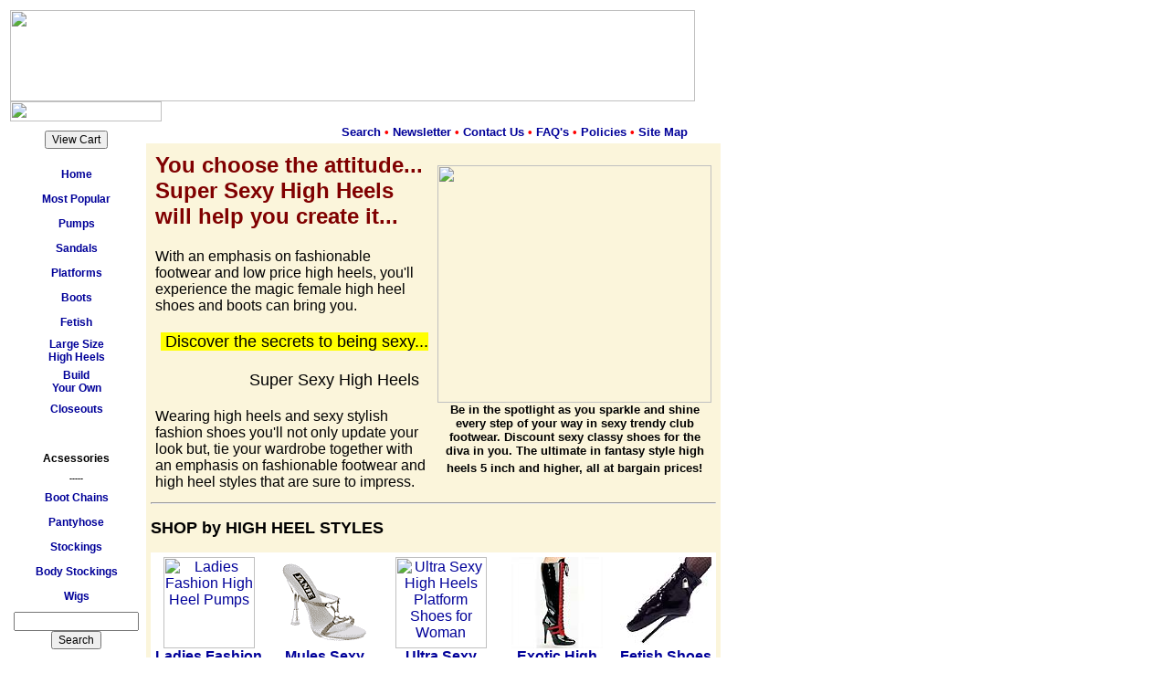

--- FILE ---
content_type: text/html; charset=utf-8
request_url: https://www.supersexyhighheels.com/index.php?main_page=product_info&cPath=4_30&products_id=12651
body_size: 6501
content:
<!DOCTYPE HTML PUBLIC "-//W3C//DTD HTML 4.01 Transitional//EN">
<html><!-- InstanceBegin template="/Templates/SSHHmain.dwt" codeOutsideHTMLIsLocked="false" -->
<head>
	<meta http-equiv="Content-Type" content="text/html; charset=UTF-8"/>
<script src="//archive.org/includes/athena.js" type="text/javascript"></script>
<script type="text/javascript">window.addEventListener('DOMContentLoaded',function(){var v=archive_analytics.values;v.service='wb';v.server_name='wwwb-app226.us.archive.org';v.server_ms=326;archive_analytics.send_pageview({});});</script>
<!-- InstanceBeginEditable name="doctitle" -->
<title>Low Price High Heels-High Heel Sandals-High Heel Shoes-High Heel Styles-High Heel Platforms-High Heels & Boots</title>
	<link rel="canonical" href="https://www.supersexyhighheels.com" />
	<link rel="shortcut icon" href=" /favicon.ico" />
<!-- InstanceEndEditable -->
<!-- InstanceBeginEditable name="head" -->
<meta http-equiv="Content-Language" content="en-us">
<meta name="DESCRIPTION" content="Affordable,low price high heels.From high heel sandals to high heel platforms to high heel thigh high boots and everything in between.Huge assortment of high heel shoes in a wide array of high heel styles and colors.Sizes 5 to size16.Satisfaction Guaranteed.You'll find the perfect shoe for any occasion.">
<meta name="KEYWORDS" content="low price high heels,high heel sandals,high heel shoes,high heel styles,high heel platforms,high heel styles, high heels &amp; boots,low price high heels,extreme &amp; high &amp; heels,ladies high heels and stockings,fashionable footwear,sexy trendy club footwear,discount sexy classy shoes,fantasy style high heels 5 inch,ladies fashion stiletto heels ultra sexy high heels,platform shoes for woman,shoes boots shoes metal stiletto heel,female highheel shoes">
<link rel="stylesheet" type="text/css" href="SSHH.css">
<style type="text/css">
<!--
a:hover {
	color: #FF0000;
}
-->
</style>
<style type="text/css">
<!--
.style6 {font-size: 9pt}
-->
</style>
<style type="text/css">
<!--
.style7 {color: #FF0000}
-->
</style>
<style type="text/css">
<!--
.style8 {font-size: 10pt}
-->
</style>
<!-- InstanceEndEditable -->
<link rel="stylesheet" type="text/css" href="SSHH.css">
<style type="text/css">
<!--
.style2 {font-size: 12px}
.style4 {
	font-size: 12px;
	font-weight: bold;
	font-family: Arial, Helvetica, sans-serif;
}
.style5 {font-size: 9px}
a:link {
	text-decoration: none;
	color: #000099;
}
a:visited {
	text-decoration: none;
	color: #000000;
}
a:hover {
	text-decoration: underline;
	color: #FF0000;
}
a:active {
	text-decoration: none;
}
-->
</style>
<script language="JavaScript" type="text/JavaScript">
<!--
function MM_reloadPage(init) {  //reloads the window if Nav4 resized
  if (init==true) with (navigator) {if ((appName=="Netscape")&&(parseInt(appVersion)==4)) {
    document.MM_pgW=innerWidth; document.MM_pgH=innerHeight; onresize=MM_reloadPage; }}
  else if (innerWidth!=document.MM_pgW || innerHeight!=document.MM_pgH) 
}
MM_reloadPage(true);
//-->
</script>
</head>
<body>
<table width="750" border="0">
  <tr>
    <td><img src="images/sshh13b_01.jpg" width="750" height="100"><br>
      <img src="images/sshh13b_02.jpg" width="166" height="22">
    </td>
  </tr>
</table>
<table width="757" border="0">
  <tr> 
    <td width="107" valign="top"> 
      <table width="107" border="0" cellpadding="2" class="style4">
        <tr> 
          <td height="25"><div align="center"><form method="POST" action="https://www.cartmanager.net/cgi-bin/cart.cgi">
	<input type="hidden" name="ViewCart" value="affections">
	<input type="submit" class="style2" value="View Cart">
</form></div></td>
        </tr>
        <tr> 
          <td height="25"><div align="center" class="style2"><strong><a href="index_htm.html" title="Super Sexy High Heels - Home">Home</a><br>
          </strong></div></td>
        </tr>
        <tr>
          <td height="25"><div align="center"><a href="Most_Popular_Shoes.html" title="Our Most Popular Shoes and Boots">Most Popular</a></div></td>
        </tr>
        <tr> 
          <td height="25"><div align="center" class="style2"><strong><a href="pumps.html" title="High Heel Pumps">Pumps</a></strong></div></td>
        </tr>
        <tr> 
          <td height="25"><div align="center" class="style2"><strong><a href="sandals.html" title="High Heel Sandals">Sandals</a></strong></div></td>
        </tr>
        <tr> 
          <td height="25"><div align="center" class="style2"><strong><a href="platform_shoes.html" title="Sexy Platform Shoes">Platforms</a></strong></div></td>
        </tr>
        <tr> 
          <td height="25"><div align="center" class="style2"><strong><a href="high_heel_boots.html" title="High Heel Boots">Boots</a></strong></div></td>
        </tr>
        <tr> 
          <td height="25"><div align="center" class="style2"><strong><a href="Fetish_Shoes.html" title="Fetish Shoes and Boots">Fetish</a></strong></div></td>
        </tr>
        <tr> 
          <td height="25"><div align="center" class="style2"><strong><a href="large_size_shoes.html" title="Sexy Large Size Shoes">Large Size<br>
          High Heels</a>          </strong></div></td>
        </tr>
        <tr>
          <td height="25"><div align="center"><a href="/">Build<br>
          Your Own </a></div></td>
        </tr>
        <tr>
          <td height="25"><div align="center"><a href="high_heel_inventory_reduction_sa.html" title="Inventory Reduction - Clearance Shoes">Closeouts</a> </div></td>
        </tr>
        <tr>
          <td height="25">&nbsp;</td>
        </tr>
        <tr> 
          <td height="25"><div align="center" class="style2"><strong>Acsessories</strong></div></td>
        </tr>
        <tr>
          <td height="5"><div align="center" class="style5">-----</div></td>
        </tr>
        <tr> 
          <td height="25"><div align="center" class="style2"><strong><a href="Boot_chains.html">Boot Chains</a> </strong></div></td>
        </tr>
        <tr>
          <td height="25"><div align="center"><a href="panty_hose.html">Pantyhose</a></div></td>
        </tr>
        <tr>
          <td height="25"><div align="center" class="style2"><strong><a href="Thigh_high_stockings.html">Stockings</a></strong></div></td>
        </tr>
        <tr>
          <td height="25"><div align="center" class="style2"><strong><a href="bodystockings.html">Body Stockings</a></strong></div></td>
        </tr>
        <tr>
          <td height="25"><div align="center" class="style2"><strong><a href="wigs.html">Wigs</a></strong></div></td>
        </tr>
        <tr>
          <td height="25"><div align="center"><form method="get" action="http://search.atomz.com/search/">
  <input size="15" name="sp-q">
  <br>
  <input type="submit" class="style2" value="Search">
  <br>
  <input type="hidden" name="sp-a" value="sp10033ac1">
  <input type="hidden" name="sp-p" value="all">
  <input type="hidden" name="sp-f" value="ISO-8859-1">
</form>
</div></td>
        </tr>
      </table>
      <p>&nbsp;</p>
      <p>&nbsp;</p>
    </td>
    <td width="640" valign="top"><!-- #BeginEditable "new editable" -->
<table border="0" cellpadding="5" cellspacing="0" width="629">
  <tr>
    <td width="627" bgcolor="#FBF5DB">
    <table border="0" cellpadding="5" cellspacing="0" width="100%">
      <tr>
        <td width="66%">
    <h1><font color="#800000" face="Arial" size="5">You choose the attitude...<br>
    Super Sexy High Heels will 
    help you create it...</font></h1>
    <p align="left"><font face="Arial">With an emphasis on fashionable footwear 
    and low price high heels, you'll experience the magic female high 
    heel shoes and boots can bring you. </font></p>
    <h2 align="right"><span style="font-weight: 400"><font face="Arial" size="4">
    <span style="background-color: #FFFF00">&nbsp;Discover the secrets to being sexy...
    </span>&nbsp;&nbsp;&nbsp;&nbsp;&nbsp;&nbsp; <br>
    Super Sexy High Heels&nbsp;&nbsp; </font></span></h2>
    <p align="left"><font face="Arial">Wearing high heels and sexy stylish 
    fashion shoes you'll not only update your look but, tie your wardrobe 
    together with an emphasis on fashionable footwear and high heel styles that 
    are sure to impress.</font></p>
    </td>
        <td width="50%"><div align="center"><font face="Arial" color="#de8058" size="4"><u>          <img src="images/SHOES.jpg" width="300" height="260"><br>
        </u></font><span class="style8"><strong><font face="Arial">Be in the spotlight as you sparkle and shine every step of your way in sexy trendy club footwear. Discount sexy classy shoes for the diva in you. The ultimate in fantasy style high heels 5 inch and higher, all at bargain prices!</font> </strong></span><font face="Arial" color="#de8058"><u></u></font><font face="Arial" color="#de8058" size="4"><u><br>
        </u></font></div></td>
      </tr>
    </table>
    <hr>
    <p><b><font face="Arial" size="4">SHOP by HIGH HEEL STYLES</font></b></p>
    <table border="0" cellpadding="5" width="100%" bgcolor="#FFFFFF" cellspacing="0">
      <tr>
        <td width="25%" valign="top" align="center">
        <p align="center"><a href="pumps.html">
        <img border="0" src="images/pumps.jpg" alt="Ladies Fashion High Heel Pumps" width="100" height="100"><br>
        <b>Ladies Fashion High Heel Pumps</b></a></td>
        <td width="25%" align="center" valign="top"><a href="sandals.html">
    <img border="0" src="EvningSHoes.gif" alt="Mules Sexy Stiletto &amp; Dress Shoes" width="100" height="100"><br>
    <b>Mules Sexy Stiletto & Dress Shoes</b></a></td>
        <td width="25%" align="center" valign="top">
        <a href="platform_shoes.html">
        <img border="0" src="images/platform.jpg" alt="Ultra Sexy High Heels Platform Shoes for Woman" width="100" height="100"><br>
    <b>Ultra Sexy High Heels Platform Shoes for Woman</b></a></td>
        <td width="25%" align="center" valign="top"><a href="high_heel_boots.html">
    <img border="0" src="KneeBoot.jpg" alt="Ankle Boots, Platform Boots, Knee Boots, Thigh Boots, Go Go Boots" width="100" height="100"><br>
        </a><b><a href="high_heel_boots.html">Exotic High Heel Boots</a></b></td>
        <td width="25%" align="center" valign="top"><a href="Fetish_Shoes.html"><img border="0" src="Ballet.jpg" alt="Fetish Shoes, Balarina shoes, dbsm toe boots, stiletto heels" width="100" height="100"><br>
            <b>Fetish Shoes<br>and Boots
			</b></a></td>
      </tr>
      <tr>
        <td width="25%">
        <p align="center"><a href="Fetish_Shoes.html">
    </a><b><a href="large_size_shoes.html">Large Size Womans High Heel Boots & Shoes</a></b></td>
        <td width="25%" align="center">
        <p align="center"><b>            <a href="/"><img src="images/Tabu/cobbler.gif" alt="Make it the way you want it." width="100" height="110" border="0"></a><br>
        </b><strong><a href="/"><span class="style7">New !!!</span> <br> 
          Build your own High Heel Shoe</a></strong>        </td>
        <td width="25%" align="center"><b>
        <a href="high_heel_inventory_reduction_sa.html"><img src="SALE/ShoeSale-sm.gif" alt="Clearance sale !!!" width="100" height="100" border="0"><br>
        High Heel Inventory 
        Reduction <span class="style7">Sale</span></a></b></td>
        <td width="25%" align="center"><b><font color="#800000">Accessories</font><br>
        <br>
        <font size="2"><a href="Boot_chains.html">Boot Chains</a><br>
        ---
        <br>
        <a href="Thigh_high_stockings.html">Stockings</a><br>
        ---
        <br>
        <a href="bodystockings.html">Bodystockings</a><br>
        ---
        <br>
        <a href="wigs.html">Wigs</a></font></b></td>
        <td width="25%" align="center"><p><strong><a href="Most_Popular_Shoes.html">Our 25<br>
  Sexiest & <br>
            Most Popular
            <br> 
            Shoes and Boots </a></strong></p></td>
      </tr>
    </table>
<p align="left"><font face="Arial">Whether you are looking for tight pointy 
stiletto for the smart sophisticated lady or metal high heel shoes for the glam 
starlet our shoes reflect extreme and high and heels to us all!&nbsp; Highheels or 
high heels, whatever your fancy we have low price high heels.&nbsp; High heels 
styles that include with spike heels, classic pumps, 
platform shoes, thigh boots, stiletto heels, sexy spike heels, high heeled 
boots, fetish shoes, glamour shoes, platform shoes and boots, strappy sandals, 
and some of the best prices you will find anywhere.&nbsp; Most of our 
fashionable footwear range from sizes 5 to 
12 and in many cases even larger... </font></p>
<blockquote>
  <ul>
    <li>
    <p align="left"><i><b><font color="#800000" face="Arial">Slip on a pair of 
    super sexy high heels or boots, and women (and some men) suddenly feel sexy and fashionable.
    </font></b></i></li>
    <li>
    <p align="left"><i><b><font color="#800000" face="Arial">High heels are 
    about style, sophistication and great-looking long shapely legs. </font></b>
    </i></li>
    <li>
    <p align="left"><i><b><font color="#800000" face="Arial">They makes you look 
    thinner (at least that is what some people say)</font></b></i></li>
    <li>
    <p align="left"><i><b><font color="#800000" face="Arial">Provocative high 
    heels styles make you feel sexy about yourself </font></b></i></li>
    <li>
    <p align="left"><i><b><font color="#800000" face="Arial">Ladies fashion 
    stiletto heels add instant drama to any outfit. It enhances the look of an 
    outfit. It enhances the line of a pant. Stilettos make any outfit look 10 
    times hotter.</font></b></i></li>
    <li>
    <p align="left"><i><b><font color="#800000" face="Arial">Spike high heels 
    shoes make your feet look smaller (at least that is what I think)</font></b></i></li>
    <li>
    <p align="left"><i><b><font color="#800000" face="Arial">Men instantly think 
    of sex when they see a woman in a hot pair of shoes.</font></b></i></li>
    <li>
    <p align="left"><i><b><font color="#800000" face="Arial">Who wouldn't love 
    the latest high fashion shoes? They are beautiful. They are colorful. They 
    are sexy. They make you look good.</font></b></i></li>
    <li>
    <p align="left"><i><b><font color="#800000" face="Arial">One of the main 
    reasons for wearing high heels is the improvement of appearance. High heels 
    can make the wearer look more graceful, elegant, glamorous, sexy, and 
    beautiful.</font></b></i></li>
    <li>
    <p align="left"><i><b><font color="#800000" face="Arial">High Heels are worn 
    by some, for sexual fetishist like SM play activities and sex appeal rolls, 
    such as a dominants or submissives.</font></b></i></li>
    <li>
    <p align="left"><font color="#800000" face="Arial"><b><i>The Perfect Gift 
    !!!&nbsp; -&nbsp; We can never have too many shoes.&nbsp; </i></b></font>
    </li>
  </ul>
</blockquote>
<p align="left"><font face="Arial">When you're dressed nice and in your classy 
high heel pumps -- you will automatically feel flirtatious and provocative.&nbsp; 
When you feel drop-dead beautiful, well... You&nbsp; Are !!!&nbsp; The people 
around you can sense it too!</font></p>
<p align="center"><b><font size="5" face="Arial">Save your precious time and 
money.</font></b></p>
<p align="left"><font face="Arial">With our super fast shipping,
<span style="background-color: #FFFF00">(usually ships within 24 hours)</span> 
you get your sexy hi heel women shoes or boots when you want them. Save time 
searching well over 1000 styles of classic pumps, sexy affordable sandals, sexy 
high heel chunky shoes, stiletto knee high boot, thigh boots, even stiletto high 
heels fetish shoes all at one place.&nbsp; Don't drive all over town!&nbsp; 
Don't waste gas!&nbsp; Sit down, relax and shop from the comfort of your own 
home.</font></p>
<h3 align="center"><font size="5" face="Arial">The obvious choice when only the 
best will do is Super Sexy High Heels...</font></h3>
<p align="left"><font face="Arial">With our
<span style="background-color: #FFFF00">30 day - 100% Risk Free Guarantee</span> 
- You will shop with confidence knowing you'll be completely satisfied.&nbsp; If 
you are not completely satisfied, we are not satisfied either.&nbsp; This is 
just part of our superior personal friendly customer service.&nbsp; </font></p>
<p align="center"><font face="Arial" size="2"><b>--o--</b></font></p>
<p align="left"><font face="Arial">Our Customers are important to us.&nbsp; We 
are committed to servicing you.&nbsp;&nbsp; See what our customers have to 
say...</font></p>
    <table border="2" cellpadding="7" cellspacing="1" bordercolor="#808080" width="100%" bgcolor="#FFFFFF">
      <tr>
        <td width="100%"><i>Its been a greaaaat experience dealing with you and your 
    co.. my shoes for the wedding came in today . they were purfect in every 
    way. thanks again and&nbsp;&nbsp; look forward to doing business again with 
    you, blondie! <br>
    thank you&nbsp;<br>
    gracie </i></td>
      </tr>
      <tr>
        <td width="100%"><i>I said, &quot;find me women exotic shoes&quot; and the red high 
    heel shoess you found for me are perfect!<br>
    Thanks</i></td>
      </tr>
      <tr>
        <td width="100%"><i><a href="testimonials.html">Click here for more of what our customers have to say...</a></i></td>
      </tr>
    </table>
<p align="left"><font face="Arial"><b><font size="4">
<span style="background-color: #FFFF00">Heels are essentially, exhibitionistic 
items;</span><br>
</font></b>The images that heels are best at reinforcing are those of 
femininity, sophistication, confidence, authority, or sexiness. <b><font size="4"><br>
<br>
</font></b>This explains why so many of us LOVE OUR HIGH HEELS SHOES</font></p>
<p align="center"><font size="2" face="Arial">--o--</font></p>
<p align="center"><font face="Arial"><font size="4">OUR HONOR ROLL OF 
TREND-SETTING HIGH HEEL CLUB WEAR BRAND NAMES<br>
</font>Hot Girls Shoes - Karo Exotic Shoes - Ellie Shoes - Pleaser Shoes<br>
The Highest Heel - Jante' Shoes&nbsp; - Taboo Footwear<br>
</font></p>
<p align="center" class="style6"><font face="Arial"><a href="news_letter.html">Newsletter</a> - <a href="faq.html">FAQ's</a> - <a href="policies.html">Policies</a> - <a href="links.html">Links</a> - <a href="contact_us.html">Contact Us</a></font></p>
</td>
  </tr>
  <br>
</table>
<!-- #EndEditable --> <div id="Layer1" style="position:absolute; width:563px; height:26px; z-index:1; left: 202px; top: 121px; visibility: visible;">
      <p align="right"><b><font face="Arial" size="2" color="#FF0000"><a href="search.html">Search</a>&nbsp;&bull;&nbsp;<a href="news_letter.html">Newsletter</a>&nbsp;&bull;&nbsp;<a href="contact_us.html">Contact Us</a>&nbsp;&bull;&nbsp;<a href="faq.html">FAQ's</a>&nbsp;&bull;&nbsp;<a href="policies.html">Policies</a>&nbsp;&bull;&nbsp;<a href="site_map.html">Site Map</a>&nbsp;&nbsp;&nbsp; </font></b>      
    </div>
    </td>
  </tr>
</table>
<table width="750" border="0">
  <tr> 
    <td>
      <table width="100%" border="1" cellpadding="5">
        <tr>
          <td bgcolor="DE8058"><div align="center"><span class="style4">&#8226;<a href="index_htm.html" title="Super Sexy High Heels"> Home</a>&nbsp;&#8226;&nbsp;<a href="pumps.html">Pumps</a>&nbsp;&#8226;&nbsp;<a href="sandals.html">Sandals</a>&nbsp;&#8226;&nbsp;<a href="platform_shoes.html">Platforms</a>&nbsp;&#8226;<a href="high_heel_boots.html">&nbsp;Boots</a>&nbsp;&#8226;<a href="Fetish_Shoes.html">&nbsp;Fetish</a>&nbsp;&#8226;</span></div></td>
        </tr>
      </table>
      <p class="style2">Credit Card billing will be from Affections Gifts and Cards.<br>
      Prices and availability subject to change without notice. </p>
      <p class="style2"> Affections<br>
        PO Box 251546<br>
        Plano, TX 75025-1546<br>
        <br>
        <a href="/cdn-cgi/l/email-protection" class="__cf_email__" data-cfemail="70121c1f1e14191530111616151304191f1e035e131f1d">[email&#160;protected]</a><br>
        (800) 878-6670 - (972) 377-8860<br>
        (972) 377-5974 FAX<br>
        <br>
        (c)  Affections</p>
    </td>
  </tr>
</table>
<a href="hookahb-weed-grinder-a-comprehensive-buying-guide.html">Hookahb Weed Grinder: A Comprehensive Buying Guide</a>
<p> As the smoking landscape evolves, high-quality <a href="https://www.bongsuppliesau.com/product-category/vaporizers/">vaporizer</a>s are gaining popularity among diverse consumer groups, from seasoned enthusiasts to health-conscious users. These devices offer a cleaner alternative, producing flavorful vapor without harmful combustion byproducts. With advanced technology, vaporizers ensure precise temperature control, enhancing the overall experience. As more individuals seek a sophisticated and enjoyable way to consume their favorite herbs, the future of smoking undoubtedly lies in the innovation and convenience of vaporizers. </p><script data-cfasync="false" src="/cdn-cgi/scripts/5c5dd728/cloudflare-static/email-decode.min.js"></script><script defer src="https://static.cloudflareinsights.com/beacon.min.js/vcd15cbe7772f49c399c6a5babf22c1241717689176015" integrity="sha512-ZpsOmlRQV6y907TI0dKBHq9Md29nnaEIPlkf84rnaERnq6zvWvPUqr2ft8M1aS28oN72PdrCzSjY4U6VaAw1EQ==" data-cf-beacon='{"version":"2024.11.0","token":"40d5f6cedb7d413898d3a291e2a4145f","r":1,"server_timing":{"name":{"cfCacheStatus":true,"cfEdge":true,"cfExtPri":true,"cfL4":true,"cfOrigin":true,"cfSpeedBrain":true},"location_startswith":null}}' crossorigin="anonymous"></script>
</body>
<!-- InstanceEnd --></html>

--- FILE ---
content_type: text/css; charset=utf-8
request_url: https://www.supersexyhighheels.com/SSHH.css
body_size: -354
content:
h1           { font-family: Times New Roman; color:#800000 }
h2           { font-family: Times New Roman; color:#000000 }
body         { font-family: Arial; font-size:12pt;  }
a:active     { color: #C0C0C0 }
a:link       { color: #000000 }
a:visited    { color: #666666 }